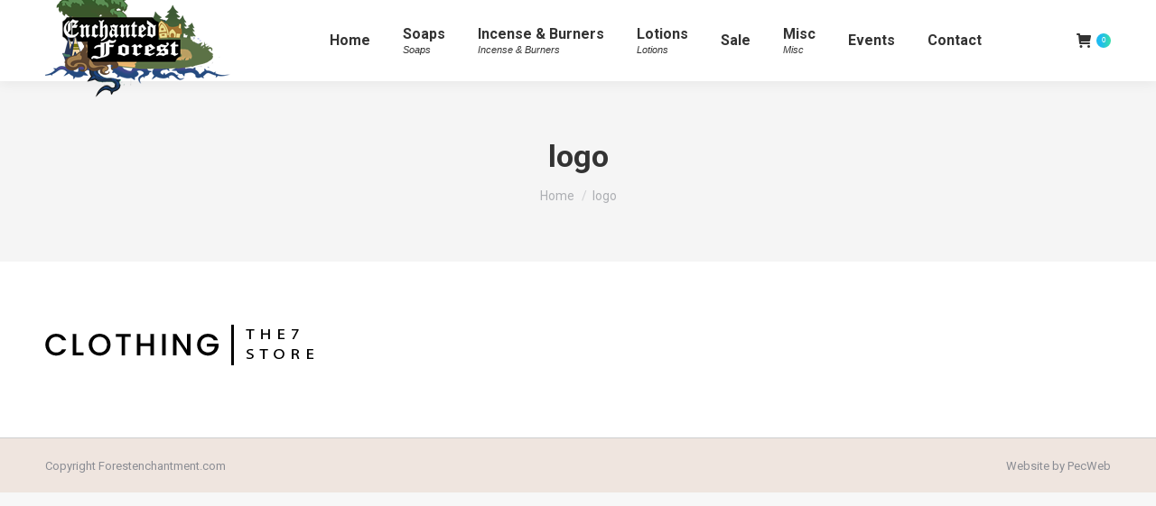

--- FILE ---
content_type: text/html; charset=UTF-8
request_url: https://www.forestenchantment.com/logo/
body_size: 62581
content:
<!DOCTYPE html>
<!--[if !(IE 6) | !(IE 7) | !(IE 8)  ]><!-->
<html dir="ltr" lang="en-US" prefix="og: https://ogp.me/ns#" class="no-js">
<!--<![endif]-->
<head>
	<meta charset="UTF-8" />
				<meta name="viewport" content="width=device-width, initial-scale=1, maximum-scale=1, user-scalable=0"/>
			<meta name="theme-color" content="#1ebbf0"/>	<link rel="profile" href="https://gmpg.org/xfn/11" />
	<title>logo | Forest Enchantment</title>
	<style>img:is([sizes="auto" i], [sizes^="auto," i]) { contain-intrinsic-size: 3000px 1500px }</style>
	
		<!-- All in One SEO 4.9.3 - aioseo.com -->
	<meta name="robots" content="max-image-preview:large" />
	<meta name="author" content="MaeF0r3st"/>
	<link rel="canonical" href="https://www.forestenchantment.com/logo/" />
	<meta name="generator" content="All in One SEO (AIOSEO) 4.9.3" />
		<meta property="og:locale" content="en_US" />
		<meta property="og:site_name" content="Forest Enchantment | Charming and Unique Girts" />
		<meta property="og:type" content="article" />
		<meta property="og:title" content="logo | Forest Enchantment" />
		<meta property="og:url" content="https://www.forestenchantment.com/logo/" />
		<meta property="article:published_time" content="2019-12-05T05:49:13+00:00" />
		<meta property="article:modified_time" content="2019-12-05T05:49:13+00:00" />
		<meta name="twitter:card" content="summary" />
		<meta name="twitter:title" content="logo | Forest Enchantment" />
		<script type="application/ld+json" class="aioseo-schema">
			{"@context":"https:\/\/schema.org","@graph":[{"@type":"BreadcrumbList","@id":"https:\/\/www.forestenchantment.com\/logo\/#breadcrumblist","itemListElement":[{"@type":"ListItem","@id":"https:\/\/www.forestenchantment.com#listItem","position":1,"name":"Home","item":"https:\/\/www.forestenchantment.com","nextItem":{"@type":"ListItem","@id":"https:\/\/www.forestenchantment.com\/logo\/#listItem","name":"logo"}},{"@type":"ListItem","@id":"https:\/\/www.forestenchantment.com\/logo\/#listItem","position":2,"name":"logo","previousItem":{"@type":"ListItem","@id":"https:\/\/www.forestenchantment.com#listItem","name":"Home"}}]},{"@type":"ItemPage","@id":"https:\/\/www.forestenchantment.com\/logo\/#itempage","url":"https:\/\/www.forestenchantment.com\/logo\/","name":"logo | Forest Enchantment","inLanguage":"en-US","isPartOf":{"@id":"https:\/\/www.forestenchantment.com\/#website"},"breadcrumb":{"@id":"https:\/\/www.forestenchantment.com\/logo\/#breadcrumblist"},"author":{"@id":"https:\/\/www.forestenchantment.com\/author\/maef0r3st\/#author"},"creator":{"@id":"https:\/\/www.forestenchantment.com\/author\/maef0r3st\/#author"},"datePublished":"2019-12-05T05:49:13+00:00","dateModified":"2019-12-05T05:49:13+00:00"},{"@type":"Organization","@id":"https:\/\/www.forestenchantment.com\/#organization","name":"Forest Enchantment","description":"Charming and Unique Girts","url":"https:\/\/www.forestenchantment.com\/"},{"@type":"Person","@id":"https:\/\/www.forestenchantment.com\/author\/maef0r3st\/#author","url":"https:\/\/www.forestenchantment.com\/author\/maef0r3st\/","name":"MaeF0r3st","image":{"@type":"ImageObject","@id":"https:\/\/www.forestenchantment.com\/logo\/#authorImage","url":"https:\/\/secure.gravatar.com\/avatar\/015f01023031d1ce47627183601dd00e67e1190b0bda2979724ec1a5d2e878f6?s=96&d=mm&r=g","width":96,"height":96,"caption":"MaeF0r3st"}},{"@type":"WebSite","@id":"https:\/\/www.forestenchantment.com\/#website","url":"https:\/\/www.forestenchantment.com\/","name":"Forest Enchantment","description":"Charming and Unique Girts","inLanguage":"en-US","publisher":{"@id":"https:\/\/www.forestenchantment.com\/#organization"}}]}
		</script>
		<!-- All in One SEO -->

<link rel='dns-prefetch' href='//fonts.googleapis.com' />
<link rel="alternate" type="application/rss+xml" title="Forest Enchantment &raquo; Feed" href="https://www.forestenchantment.com/feed/" />
<script>
window._wpemojiSettings = {"baseUrl":"https:\/\/s.w.org\/images\/core\/emoji\/16.0.1\/72x72\/","ext":".png","svgUrl":"https:\/\/s.w.org\/images\/core\/emoji\/16.0.1\/svg\/","svgExt":".svg","source":{"concatemoji":"https:\/\/www.forestenchantment.com\/wp-includes\/js\/wp-emoji-release.min.js?ver=6.8.3"}};
/*! This file is auto-generated */
!function(s,n){var o,i,e;function c(e){try{var t={supportTests:e,timestamp:(new Date).valueOf()};sessionStorage.setItem(o,JSON.stringify(t))}catch(e){}}function p(e,t,n){e.clearRect(0,0,e.canvas.width,e.canvas.height),e.fillText(t,0,0);var t=new Uint32Array(e.getImageData(0,0,e.canvas.width,e.canvas.height).data),a=(e.clearRect(0,0,e.canvas.width,e.canvas.height),e.fillText(n,0,0),new Uint32Array(e.getImageData(0,0,e.canvas.width,e.canvas.height).data));return t.every(function(e,t){return e===a[t]})}function u(e,t){e.clearRect(0,0,e.canvas.width,e.canvas.height),e.fillText(t,0,0);for(var n=e.getImageData(16,16,1,1),a=0;a<n.data.length;a++)if(0!==n.data[a])return!1;return!0}function f(e,t,n,a){switch(t){case"flag":return n(e,"\ud83c\udff3\ufe0f\u200d\u26a7\ufe0f","\ud83c\udff3\ufe0f\u200b\u26a7\ufe0f")?!1:!n(e,"\ud83c\udde8\ud83c\uddf6","\ud83c\udde8\u200b\ud83c\uddf6")&&!n(e,"\ud83c\udff4\udb40\udc67\udb40\udc62\udb40\udc65\udb40\udc6e\udb40\udc67\udb40\udc7f","\ud83c\udff4\u200b\udb40\udc67\u200b\udb40\udc62\u200b\udb40\udc65\u200b\udb40\udc6e\u200b\udb40\udc67\u200b\udb40\udc7f");case"emoji":return!a(e,"\ud83e\udedf")}return!1}function g(e,t,n,a){var r="undefined"!=typeof WorkerGlobalScope&&self instanceof WorkerGlobalScope?new OffscreenCanvas(300,150):s.createElement("canvas"),o=r.getContext("2d",{willReadFrequently:!0}),i=(o.textBaseline="top",o.font="600 32px Arial",{});return e.forEach(function(e){i[e]=t(o,e,n,a)}),i}function t(e){var t=s.createElement("script");t.src=e,t.defer=!0,s.head.appendChild(t)}"undefined"!=typeof Promise&&(o="wpEmojiSettingsSupports",i=["flag","emoji"],n.supports={everything:!0,everythingExceptFlag:!0},e=new Promise(function(e){s.addEventListener("DOMContentLoaded",e,{once:!0})}),new Promise(function(t){var n=function(){try{var e=JSON.parse(sessionStorage.getItem(o));if("object"==typeof e&&"number"==typeof e.timestamp&&(new Date).valueOf()<e.timestamp+604800&&"object"==typeof e.supportTests)return e.supportTests}catch(e){}return null}();if(!n){if("undefined"!=typeof Worker&&"undefined"!=typeof OffscreenCanvas&&"undefined"!=typeof URL&&URL.createObjectURL&&"undefined"!=typeof Blob)try{var e="postMessage("+g.toString()+"("+[JSON.stringify(i),f.toString(),p.toString(),u.toString()].join(",")+"));",a=new Blob([e],{type:"text/javascript"}),r=new Worker(URL.createObjectURL(a),{name:"wpTestEmojiSupports"});return void(r.onmessage=function(e){c(n=e.data),r.terminate(),t(n)})}catch(e){}c(n=g(i,f,p,u))}t(n)}).then(function(e){for(var t in e)n.supports[t]=e[t],n.supports.everything=n.supports.everything&&n.supports[t],"flag"!==t&&(n.supports.everythingExceptFlag=n.supports.everythingExceptFlag&&n.supports[t]);n.supports.everythingExceptFlag=n.supports.everythingExceptFlag&&!n.supports.flag,n.DOMReady=!1,n.readyCallback=function(){n.DOMReady=!0}}).then(function(){return e}).then(function(){var e;n.supports.everything||(n.readyCallback(),(e=n.source||{}).concatemoji?t(e.concatemoji):e.wpemoji&&e.twemoji&&(t(e.twemoji),t(e.wpemoji)))}))}((window,document),window._wpemojiSettings);
</script>
<style id='wp-emoji-styles-inline-css'>

	img.wp-smiley, img.emoji {
		display: inline !important;
		border: none !important;
		box-shadow: none !important;
		height: 1em !important;
		width: 1em !important;
		margin: 0 0.07em !important;
		vertical-align: -0.1em !important;
		background: none !important;
		padding: 0 !important;
	}
</style>
<link rel='stylesheet' id='wp-block-library-css' href='https://www.forestenchantment.com/wp-includes/css/dist/block-library/style.min.css?ver=6.8.3' media='all' />
<style id='wp-block-library-theme-inline-css'>
.wp-block-audio :where(figcaption){color:#555;font-size:13px;text-align:center}.is-dark-theme .wp-block-audio :where(figcaption){color:#ffffffa6}.wp-block-audio{margin:0 0 1em}.wp-block-code{border:1px solid #ccc;border-radius:4px;font-family:Menlo,Consolas,monaco,monospace;padding:.8em 1em}.wp-block-embed :where(figcaption){color:#555;font-size:13px;text-align:center}.is-dark-theme .wp-block-embed :where(figcaption){color:#ffffffa6}.wp-block-embed{margin:0 0 1em}.blocks-gallery-caption{color:#555;font-size:13px;text-align:center}.is-dark-theme .blocks-gallery-caption{color:#ffffffa6}:root :where(.wp-block-image figcaption){color:#555;font-size:13px;text-align:center}.is-dark-theme :root :where(.wp-block-image figcaption){color:#ffffffa6}.wp-block-image{margin:0 0 1em}.wp-block-pullquote{border-bottom:4px solid;border-top:4px solid;color:currentColor;margin-bottom:1.75em}.wp-block-pullquote cite,.wp-block-pullquote footer,.wp-block-pullquote__citation{color:currentColor;font-size:.8125em;font-style:normal;text-transform:uppercase}.wp-block-quote{border-left:.25em solid;margin:0 0 1.75em;padding-left:1em}.wp-block-quote cite,.wp-block-quote footer{color:currentColor;font-size:.8125em;font-style:normal;position:relative}.wp-block-quote:where(.has-text-align-right){border-left:none;border-right:.25em solid;padding-left:0;padding-right:1em}.wp-block-quote:where(.has-text-align-center){border:none;padding-left:0}.wp-block-quote.is-large,.wp-block-quote.is-style-large,.wp-block-quote:where(.is-style-plain){border:none}.wp-block-search .wp-block-search__label{font-weight:700}.wp-block-search__button{border:1px solid #ccc;padding:.375em .625em}:where(.wp-block-group.has-background){padding:1.25em 2.375em}.wp-block-separator.has-css-opacity{opacity:.4}.wp-block-separator{border:none;border-bottom:2px solid;margin-left:auto;margin-right:auto}.wp-block-separator.has-alpha-channel-opacity{opacity:1}.wp-block-separator:not(.is-style-wide):not(.is-style-dots){width:100px}.wp-block-separator.has-background:not(.is-style-dots){border-bottom:none;height:1px}.wp-block-separator.has-background:not(.is-style-wide):not(.is-style-dots){height:2px}.wp-block-table{margin:0 0 1em}.wp-block-table td,.wp-block-table th{word-break:normal}.wp-block-table :where(figcaption){color:#555;font-size:13px;text-align:center}.is-dark-theme .wp-block-table :where(figcaption){color:#ffffffa6}.wp-block-video :where(figcaption){color:#555;font-size:13px;text-align:center}.is-dark-theme .wp-block-video :where(figcaption){color:#ffffffa6}.wp-block-video{margin:0 0 1em}:root :where(.wp-block-template-part.has-background){margin-bottom:0;margin-top:0;padding:1.25em 2.375em}
</style>
<style id='classic-theme-styles-inline-css'>
/*! This file is auto-generated */
.wp-block-button__link{color:#fff;background-color:#32373c;border-radius:9999px;box-shadow:none;text-decoration:none;padding:calc(.667em + 2px) calc(1.333em + 2px);font-size:1.125em}.wp-block-file__button{background:#32373c;color:#fff;text-decoration:none}
</style>
<link rel='stylesheet' id='aioseo/css/src/vue/standalone/blocks/table-of-contents/global.scss-css' href='https://www.forestenchantment.com/wp-content/plugins/all-in-one-seo-pack/dist/Lite/assets/css/table-of-contents/global.e90f6d47.css?ver=4.9.3' media='all' />
<style id='global-styles-inline-css'>
:root{--wp--preset--aspect-ratio--square: 1;--wp--preset--aspect-ratio--4-3: 4/3;--wp--preset--aspect-ratio--3-4: 3/4;--wp--preset--aspect-ratio--3-2: 3/2;--wp--preset--aspect-ratio--2-3: 2/3;--wp--preset--aspect-ratio--16-9: 16/9;--wp--preset--aspect-ratio--9-16: 9/16;--wp--preset--color--black: #000000;--wp--preset--color--cyan-bluish-gray: #abb8c3;--wp--preset--color--white: #FFF;--wp--preset--color--pale-pink: #f78da7;--wp--preset--color--vivid-red: #cf2e2e;--wp--preset--color--luminous-vivid-orange: #ff6900;--wp--preset--color--luminous-vivid-amber: #fcb900;--wp--preset--color--light-green-cyan: #7bdcb5;--wp--preset--color--vivid-green-cyan: #00d084;--wp--preset--color--pale-cyan-blue: #8ed1fc;--wp--preset--color--vivid-cyan-blue: #0693e3;--wp--preset--color--vivid-purple: #9b51e0;--wp--preset--color--accent: #1ebbf0;--wp--preset--color--dark-gray: #111;--wp--preset--color--light-gray: #767676;--wp--preset--gradient--vivid-cyan-blue-to-vivid-purple: linear-gradient(135deg,rgba(6,147,227,1) 0%,rgb(155,81,224) 100%);--wp--preset--gradient--light-green-cyan-to-vivid-green-cyan: linear-gradient(135deg,rgb(122,220,180) 0%,rgb(0,208,130) 100%);--wp--preset--gradient--luminous-vivid-amber-to-luminous-vivid-orange: linear-gradient(135deg,rgba(252,185,0,1) 0%,rgba(255,105,0,1) 100%);--wp--preset--gradient--luminous-vivid-orange-to-vivid-red: linear-gradient(135deg,rgba(255,105,0,1) 0%,rgb(207,46,46) 100%);--wp--preset--gradient--very-light-gray-to-cyan-bluish-gray: linear-gradient(135deg,rgb(238,238,238) 0%,rgb(169,184,195) 100%);--wp--preset--gradient--cool-to-warm-spectrum: linear-gradient(135deg,rgb(74,234,220) 0%,rgb(151,120,209) 20%,rgb(207,42,186) 40%,rgb(238,44,130) 60%,rgb(251,105,98) 80%,rgb(254,248,76) 100%);--wp--preset--gradient--blush-light-purple: linear-gradient(135deg,rgb(255,206,236) 0%,rgb(152,150,240) 100%);--wp--preset--gradient--blush-bordeaux: linear-gradient(135deg,rgb(254,205,165) 0%,rgb(254,45,45) 50%,rgb(107,0,62) 100%);--wp--preset--gradient--luminous-dusk: linear-gradient(135deg,rgb(255,203,112) 0%,rgb(199,81,192) 50%,rgb(65,88,208) 100%);--wp--preset--gradient--pale-ocean: linear-gradient(135deg,rgb(255,245,203) 0%,rgb(182,227,212) 50%,rgb(51,167,181) 100%);--wp--preset--gradient--electric-grass: linear-gradient(135deg,rgb(202,248,128) 0%,rgb(113,206,126) 100%);--wp--preset--gradient--midnight: linear-gradient(135deg,rgb(2,3,129) 0%,rgb(40,116,252) 100%);--wp--preset--font-size--small: 13px;--wp--preset--font-size--medium: 20px;--wp--preset--font-size--large: 36px;--wp--preset--font-size--x-large: 42px;--wp--preset--spacing--20: 0.44rem;--wp--preset--spacing--30: 0.67rem;--wp--preset--spacing--40: 1rem;--wp--preset--spacing--50: 1.5rem;--wp--preset--spacing--60: 2.25rem;--wp--preset--spacing--70: 3.38rem;--wp--preset--spacing--80: 5.06rem;--wp--preset--shadow--natural: 6px 6px 9px rgba(0, 0, 0, 0.2);--wp--preset--shadow--deep: 12px 12px 50px rgba(0, 0, 0, 0.4);--wp--preset--shadow--sharp: 6px 6px 0px rgba(0, 0, 0, 0.2);--wp--preset--shadow--outlined: 6px 6px 0px -3px rgba(255, 255, 255, 1), 6px 6px rgba(0, 0, 0, 1);--wp--preset--shadow--crisp: 6px 6px 0px rgba(0, 0, 0, 1);}:where(.is-layout-flex){gap: 0.5em;}:where(.is-layout-grid){gap: 0.5em;}body .is-layout-flex{display: flex;}.is-layout-flex{flex-wrap: wrap;align-items: center;}.is-layout-flex > :is(*, div){margin: 0;}body .is-layout-grid{display: grid;}.is-layout-grid > :is(*, div){margin: 0;}:where(.wp-block-columns.is-layout-flex){gap: 2em;}:where(.wp-block-columns.is-layout-grid){gap: 2em;}:where(.wp-block-post-template.is-layout-flex){gap: 1.25em;}:where(.wp-block-post-template.is-layout-grid){gap: 1.25em;}.has-black-color{color: var(--wp--preset--color--black) !important;}.has-cyan-bluish-gray-color{color: var(--wp--preset--color--cyan-bluish-gray) !important;}.has-white-color{color: var(--wp--preset--color--white) !important;}.has-pale-pink-color{color: var(--wp--preset--color--pale-pink) !important;}.has-vivid-red-color{color: var(--wp--preset--color--vivid-red) !important;}.has-luminous-vivid-orange-color{color: var(--wp--preset--color--luminous-vivid-orange) !important;}.has-luminous-vivid-amber-color{color: var(--wp--preset--color--luminous-vivid-amber) !important;}.has-light-green-cyan-color{color: var(--wp--preset--color--light-green-cyan) !important;}.has-vivid-green-cyan-color{color: var(--wp--preset--color--vivid-green-cyan) !important;}.has-pale-cyan-blue-color{color: var(--wp--preset--color--pale-cyan-blue) !important;}.has-vivid-cyan-blue-color{color: var(--wp--preset--color--vivid-cyan-blue) !important;}.has-vivid-purple-color{color: var(--wp--preset--color--vivid-purple) !important;}.has-black-background-color{background-color: var(--wp--preset--color--black) !important;}.has-cyan-bluish-gray-background-color{background-color: var(--wp--preset--color--cyan-bluish-gray) !important;}.has-white-background-color{background-color: var(--wp--preset--color--white) !important;}.has-pale-pink-background-color{background-color: var(--wp--preset--color--pale-pink) !important;}.has-vivid-red-background-color{background-color: var(--wp--preset--color--vivid-red) !important;}.has-luminous-vivid-orange-background-color{background-color: var(--wp--preset--color--luminous-vivid-orange) !important;}.has-luminous-vivid-amber-background-color{background-color: var(--wp--preset--color--luminous-vivid-amber) !important;}.has-light-green-cyan-background-color{background-color: var(--wp--preset--color--light-green-cyan) !important;}.has-vivid-green-cyan-background-color{background-color: var(--wp--preset--color--vivid-green-cyan) !important;}.has-pale-cyan-blue-background-color{background-color: var(--wp--preset--color--pale-cyan-blue) !important;}.has-vivid-cyan-blue-background-color{background-color: var(--wp--preset--color--vivid-cyan-blue) !important;}.has-vivid-purple-background-color{background-color: var(--wp--preset--color--vivid-purple) !important;}.has-black-border-color{border-color: var(--wp--preset--color--black) !important;}.has-cyan-bluish-gray-border-color{border-color: var(--wp--preset--color--cyan-bluish-gray) !important;}.has-white-border-color{border-color: var(--wp--preset--color--white) !important;}.has-pale-pink-border-color{border-color: var(--wp--preset--color--pale-pink) !important;}.has-vivid-red-border-color{border-color: var(--wp--preset--color--vivid-red) !important;}.has-luminous-vivid-orange-border-color{border-color: var(--wp--preset--color--luminous-vivid-orange) !important;}.has-luminous-vivid-amber-border-color{border-color: var(--wp--preset--color--luminous-vivid-amber) !important;}.has-light-green-cyan-border-color{border-color: var(--wp--preset--color--light-green-cyan) !important;}.has-vivid-green-cyan-border-color{border-color: var(--wp--preset--color--vivid-green-cyan) !important;}.has-pale-cyan-blue-border-color{border-color: var(--wp--preset--color--pale-cyan-blue) !important;}.has-vivid-cyan-blue-border-color{border-color: var(--wp--preset--color--vivid-cyan-blue) !important;}.has-vivid-purple-border-color{border-color: var(--wp--preset--color--vivid-purple) !important;}.has-vivid-cyan-blue-to-vivid-purple-gradient-background{background: var(--wp--preset--gradient--vivid-cyan-blue-to-vivid-purple) !important;}.has-light-green-cyan-to-vivid-green-cyan-gradient-background{background: var(--wp--preset--gradient--light-green-cyan-to-vivid-green-cyan) !important;}.has-luminous-vivid-amber-to-luminous-vivid-orange-gradient-background{background: var(--wp--preset--gradient--luminous-vivid-amber-to-luminous-vivid-orange) !important;}.has-luminous-vivid-orange-to-vivid-red-gradient-background{background: var(--wp--preset--gradient--luminous-vivid-orange-to-vivid-red) !important;}.has-very-light-gray-to-cyan-bluish-gray-gradient-background{background: var(--wp--preset--gradient--very-light-gray-to-cyan-bluish-gray) !important;}.has-cool-to-warm-spectrum-gradient-background{background: var(--wp--preset--gradient--cool-to-warm-spectrum) !important;}.has-blush-light-purple-gradient-background{background: var(--wp--preset--gradient--blush-light-purple) !important;}.has-blush-bordeaux-gradient-background{background: var(--wp--preset--gradient--blush-bordeaux) !important;}.has-luminous-dusk-gradient-background{background: var(--wp--preset--gradient--luminous-dusk) !important;}.has-pale-ocean-gradient-background{background: var(--wp--preset--gradient--pale-ocean) !important;}.has-electric-grass-gradient-background{background: var(--wp--preset--gradient--electric-grass) !important;}.has-midnight-gradient-background{background: var(--wp--preset--gradient--midnight) !important;}.has-small-font-size{font-size: var(--wp--preset--font-size--small) !important;}.has-medium-font-size{font-size: var(--wp--preset--font-size--medium) !important;}.has-large-font-size{font-size: var(--wp--preset--font-size--large) !important;}.has-x-large-font-size{font-size: var(--wp--preset--font-size--x-large) !important;}
:where(.wp-block-post-template.is-layout-flex){gap: 1.25em;}:where(.wp-block-post-template.is-layout-grid){gap: 1.25em;}
:where(.wp-block-columns.is-layout-flex){gap: 2em;}:where(.wp-block-columns.is-layout-grid){gap: 2em;}
:root :where(.wp-block-pullquote){font-size: 1.5em;line-height: 1.6;}
</style>
<style id='woocommerce-inline-inline-css'>
.woocommerce form .form-row .required { visibility: visible; }
</style>
<link rel='stylesheet' id='the7-font-css' href='https://www.forestenchantment.com/wp-content/themes/dt-the7/fonts/icomoon-the7-font/icomoon-the7-font.min.css?ver=14.2.0' media='all' />
<link rel='stylesheet' id='dt-web-fonts-css' href='https://fonts.googleapis.com/css?family=Roboto:400,500,600,700' media='all' />
<link rel='stylesheet' id='dt-main-css' href='https://www.forestenchantment.com/wp-content/themes/dt-the7/css/main.min.css?ver=14.2.0' media='all' />
<style id='dt-main-inline-css'>
body #load {
  display: block;
  height: 100%;
  overflow: hidden;
  position: fixed;
  width: 100%;
  z-index: 9901;
  opacity: 1;
  visibility: visible;
  transition: all .35s ease-out;
}
.load-wrap {
  width: 100%;
  height: 100%;
  background-position: center center;
  background-repeat: no-repeat;
  text-align: center;
  display: -ms-flexbox;
  display: -ms-flex;
  display: flex;
  -ms-align-items: center;
  -ms-flex-align: center;
  align-items: center;
  -ms-flex-flow: column wrap;
  flex-flow: column wrap;
  -ms-flex-pack: center;
  -ms-justify-content: center;
  justify-content: center;
}
.load-wrap > svg {
  position: absolute;
  top: 50%;
  left: 50%;
  transform: translate(-50%,-50%);
}
#load {
  background: var(--the7-elementor-beautiful-loading-bg,#ffffff);
  --the7-beautiful-spinner-color2: var(--the7-beautiful-spinner-color,rgba(51,51,51,0.25));
}

</style>
<link rel='stylesheet' id='the7-custom-scrollbar-css' href='https://www.forestenchantment.com/wp-content/themes/dt-the7/lib/custom-scrollbar/custom-scrollbar.min.css?ver=14.2.0' media='all' />
<link rel='stylesheet' id='the7-wpbakery-css' href='https://www.forestenchantment.com/wp-content/themes/dt-the7/css/wpbakery.min.css?ver=14.2.0' media='all' />
<link rel='stylesheet' id='the7-core-css' href='https://www.forestenchantment.com/wp-content/plugins/dt-the7-core/assets/css/post-type.min.css?ver=2.7.12' media='all' />
<link rel='stylesheet' id='the7-css-vars-css' href='https://www.forestenchantment.com/wp-content/uploads/the7-css/css-vars.css?ver=e3d3da2e1718' media='all' />
<link rel='stylesheet' id='dt-custom-css' href='https://www.forestenchantment.com/wp-content/uploads/the7-css/custom.css?ver=e3d3da2e1718' media='all' />
<link rel='stylesheet' id='wc-dt-custom-css' href='https://www.forestenchantment.com/wp-content/uploads/the7-css/compatibility/wc-dt-custom.css?ver=e3d3da2e1718' media='all' />
<link rel='stylesheet' id='dt-media-css' href='https://www.forestenchantment.com/wp-content/uploads/the7-css/media.css?ver=e3d3da2e1718' media='all' />
<link rel='stylesheet' id='the7-mega-menu-css' href='https://www.forestenchantment.com/wp-content/uploads/the7-css/mega-menu.css?ver=e3d3da2e1718' media='all' />
<link rel='stylesheet' id='the7-elements-albums-portfolio-css' href='https://www.forestenchantment.com/wp-content/uploads/the7-css/the7-elements-albums-portfolio.css?ver=e3d3da2e1718' media='all' />
<link rel='stylesheet' id='the7-elements-css' href='https://www.forestenchantment.com/wp-content/uploads/the7-css/post-type-dynamic.css?ver=e3d3da2e1718' media='all' />
<link rel='stylesheet' id='style-css' href='https://www.forestenchantment.com/wp-content/themes/dt-the7/style.css?ver=14.2.0' media='all' />
<link rel='stylesheet' id='js_composer_front-css' href='//www.forestenchantment.com/wp-content/uploads/js_composer/js_composer_front_custom.css?ver=8.7.2' media='all' />
<link rel='stylesheet' id='the7-stripes-css' href='https://www.forestenchantment.com/wp-content/uploads/the7-css/legacy/stripes.css?ver=e3d3da2e1718' media='all' />
<link rel='stylesheet' id='ultimate-vc-addons-background-style-css' href='https://www.forestenchantment.com/wp-content/plugins/Ultimate_VC_Addons/assets/min-css/background-style.min.css?ver=3.21.2' media='all' />
<link rel='stylesheet' id='vc_animate-css-css' href='https://www.forestenchantment.com/wp-content/plugins/js_composer/assets/lib/vendor/dist/animate.css/animate.min.css?ver=8.7.2' media='all' />
<script src="https://www.forestenchantment.com/wp-includes/js/jquery/jquery.min.js?ver=3.7.1" id="jquery-core-js"></script>
<script src="https://www.forestenchantment.com/wp-includes/js/jquery/jquery-migrate.min.js?ver=3.4.1" id="jquery-migrate-js"></script>
<script src="https://www.forestenchantment.com/wp-content/plugins/woocommerce/assets/js/jquery-blockui/jquery.blockUI.min.js?ver=2.7.0-wc.10.4.3" id="wc-jquery-blockui-js" data-wp-strategy="defer"></script>
<script id="wc-add-to-cart-js-extra">
var wc_add_to_cart_params = {"ajax_url":"\/wp-admin\/admin-ajax.php","wc_ajax_url":"\/?wc-ajax=%%endpoint%%","i18n_view_cart":"View cart","cart_url":"https:\/\/www.forestenchantment.com\/shop\/cart\/","is_cart":"","cart_redirect_after_add":"no"};
</script>
<script src="https://www.forestenchantment.com/wp-content/plugins/woocommerce/assets/js/frontend/add-to-cart.min.js?ver=10.4.3" id="wc-add-to-cart-js" data-wp-strategy="defer"></script>
<script src="https://www.forestenchantment.com/wp-content/plugins/woocommerce/assets/js/js-cookie/js.cookie.min.js?ver=2.1.4-wc.10.4.3" id="wc-js-cookie-js" defer data-wp-strategy="defer"></script>
<script id="woocommerce-js-extra">
var woocommerce_params = {"ajax_url":"\/wp-admin\/admin-ajax.php","wc_ajax_url":"\/?wc-ajax=%%endpoint%%","i18n_password_show":"Show password","i18n_password_hide":"Hide password"};
</script>
<script src="https://www.forestenchantment.com/wp-content/plugins/woocommerce/assets/js/frontend/woocommerce.min.js?ver=10.4.3" id="woocommerce-js" defer data-wp-strategy="defer"></script>
<script src="https://www.forestenchantment.com/wp-content/plugins/js_composer/assets/js/vendors/woocommerce-add-to-cart.js?ver=8.7.2" id="vc_woocommerce-add-to-cart-js-js"></script>
<script id="dt-above-fold-js-extra">
var dtLocal = {"themeUrl":"https:\/\/www.forestenchantment.com\/wp-content\/themes\/dt-the7","passText":"To view this protected post, enter the password below:","moreButtonText":{"loading":"Loading...","loadMore":"Load more"},"postID":"32","ajaxurl":"https:\/\/www.forestenchantment.com\/wp-admin\/admin-ajax.php","REST":{"baseUrl":"https:\/\/www.forestenchantment.com\/wp-json\/the7\/v1","endpoints":{"sendMail":"\/send-mail"}},"contactMessages":{"required":"One or more fields have an error. Please check and try again.","terms":"Please accept the privacy policy.","fillTheCaptchaError":"Please, fill the captcha."},"captchaSiteKey":"","ajaxNonce":"8bd6d1d124","pageData":"","themeSettings":{"smoothScroll":"off","lazyLoading":false,"desktopHeader":{"height":90},"ToggleCaptionEnabled":"disabled","ToggleCaption":"Navigation","floatingHeader":{"showAfter":94,"showMenu":true,"height":60,"logo":{"showLogo":true,"html":"<img class=\" preload-me\" src=\"https:\/\/www.forestenchantment.com\/wp-content\/uploads\/2020\/07\/EFlogosmaller.png\" srcset=\"https:\/\/www.forestenchantment.com\/wp-content\/uploads\/2020\/07\/EFlogosmaller.png 151w, https:\/\/www.forestenchantment.com\/wp-content\/uploads\/2020\/07\/EFlogosmaller.png 151w\" width=\"151\" height=\"96\"   sizes=\"151px\" alt=\"Forest Enchantment\" \/>","url":"https:\/\/www.forestenchantment.com\/"}},"topLine":{"floatingTopLine":{"logo":{"showLogo":false,"html":""}}},"mobileHeader":{"firstSwitchPoint":992,"secondSwitchPoint":778,"firstSwitchPointHeight":60,"secondSwitchPointHeight":60,"mobileToggleCaptionEnabled":"disabled","mobileToggleCaption":"Menu"},"stickyMobileHeaderFirstSwitch":{"logo":{"html":"<img class=\" preload-me\" src=\"https:\/\/www.forestenchantment.com\/wp-content\/uploads\/2020\/07\/EFlogosmaller.png\" srcset=\"https:\/\/www.forestenchantment.com\/wp-content\/uploads\/2020\/07\/EFlogosmaller.png 151w, https:\/\/www.forestenchantment.com\/wp-content\/uploads\/2020\/07\/EFlogosmaller.png 151w\" width=\"151\" height=\"96\"   sizes=\"151px\" alt=\"Forest Enchantment\" \/>"}},"stickyMobileHeaderSecondSwitch":{"logo":{"html":"<img class=\" preload-me\" src=\"https:\/\/www.forestenchantment.com\/wp-content\/uploads\/2020\/07\/EFlogosmaller.png\" srcset=\"https:\/\/www.forestenchantment.com\/wp-content\/uploads\/2020\/07\/EFlogosmaller.png 151w, https:\/\/www.forestenchantment.com\/wp-content\/uploads\/2020\/07\/EFlogosmaller.png 151w\" width=\"151\" height=\"96\"   sizes=\"151px\" alt=\"Forest Enchantment\" \/>"}},"sidebar":{"switchPoint":992},"boxedWidth":"1280px"},"VCMobileScreenWidth":"778","wcCartFragmentHash":"ac5e3e5d87a75747f3e8908564414fed"};
var dtShare = {"shareButtonText":{"facebook":"Share on Facebook","twitter":"Share on X","pinterest":"Pin it","linkedin":"Share on Linkedin","whatsapp":"Share on Whatsapp"},"overlayOpacity":"85"};
</script>
<script src="https://www.forestenchantment.com/wp-content/themes/dt-the7/js/above-the-fold.min.js?ver=14.2.0" id="dt-above-fold-js"></script>
<script src="https://www.forestenchantment.com/wp-content/themes/dt-the7/js/compatibility/woocommerce/woocommerce.min.js?ver=14.2.0" id="dt-woocommerce-js"></script>
<script src="https://www.forestenchantment.com/wp-content/plugins/Ultimate_VC_Addons/assets/min-js/jquery-appear.min.js?ver=3.21.2" id="ultimate-vc-addons-appear-js"></script>
<script src="https://www.forestenchantment.com/wp-content/plugins/Ultimate_VC_Addons/assets/min-js/ultimate_bg.min.js?ver=3.21.2" id="ultimate-vc-addons-row-bg-js"></script>
<script src="https://www.forestenchantment.com/wp-content/plugins/Ultimate_VC_Addons/assets/min-js/custom.min.js?ver=3.21.2" id="ultimate-vc-addons-custom-js"></script>
<script src="https://www.forestenchantment.com/wp-content/plugins/Ultimate_VC_Addons/assets/min-js/vhparallax.min.js?ver=3.21.2" id="ultimate-vc-addons-jquery.vhparallax-js"></script>
<script></script><link rel="https://api.w.org/" href="https://www.forestenchantment.com/wp-json/" /><link rel="alternate" title="JSON" type="application/json" href="https://www.forestenchantment.com/wp-json/wp/v2/media/32" /><link rel="EditURI" type="application/rsd+xml" title="RSD" href="https://www.forestenchantment.com/xmlrpc.php?rsd" />
<meta name="generator" content="WordPress 6.8.3" />
<meta name="generator" content="WooCommerce 10.4.3" />
<link rel='shortlink' href='https://www.forestenchantment.com/?p=32' />
<link rel="alternate" title="oEmbed (JSON)" type="application/json+oembed" href="https://www.forestenchantment.com/wp-json/oembed/1.0/embed?url=https%3A%2F%2Fwww.forestenchantment.com%2Flogo%2F" />
<link rel="alternate" title="oEmbed (XML)" type="text/xml+oembed" href="https://www.forestenchantment.com/wp-json/oembed/1.0/embed?url=https%3A%2F%2Fwww.forestenchantment.com%2Flogo%2F&#038;format=xml" />
	<noscript><style>.woocommerce-product-gallery{ opacity: 1 !important; }</style></noscript>
	<meta name="generator" content="Powered by WPBakery Page Builder - drag and drop page builder for WordPress."/>
<meta name="generator" content="Powered by Slider Revolution 6.7.38 - responsive, Mobile-Friendly Slider Plugin for WordPress with comfortable drag and drop interface." />
<script type="text/javascript" id="the7-loader-script">
document.addEventListener("DOMContentLoaded", function(event) {
	var load = document.getElementById("load");
	if(!load.classList.contains('loader-removed')){
		var removeLoading = setTimeout(function() {
			load.className += " loader-removed";
		}, 300);
	}
});
</script>
		<link rel="icon" href="https://www.forestenchantment.com/wp-content/uploads/2020/07/favicon.ico" type="image/x-icon" sizes="16x16"/><link rel="icon" href="https://www.forestenchantment.com/wp-content/uploads/2020/07/favicon.ico" type="image/x-icon" sizes="32x32"/><link rel="apple-touch-icon" href="https://www.forestenchantment.com/wp-content/uploads/2020/07/favicon.ico"><link rel="apple-touch-icon" sizes="76x76" href="https://www.forestenchantment.com/wp-content/uploads/2020/07/favicon.ico"><link rel="apple-touch-icon" sizes="120x120" href="https://www.forestenchantment.com/wp-content/uploads/2020/07/favicon.ico"><link rel="apple-touch-icon" sizes="152x152" href="https://www.forestenchantment.com/wp-content/uploads/2020/07/favicon.ico"><script>function setREVStartSize(e){
			//window.requestAnimationFrame(function() {
				window.RSIW = window.RSIW===undefined ? window.innerWidth : window.RSIW;
				window.RSIH = window.RSIH===undefined ? window.innerHeight : window.RSIH;
				try {
					var pw = document.getElementById(e.c).parentNode.offsetWidth,
						newh;
					pw = pw===0 || isNaN(pw) || (e.l=="fullwidth" || e.layout=="fullwidth") ? window.RSIW : pw;
					e.tabw = e.tabw===undefined ? 0 : parseInt(e.tabw);
					e.thumbw = e.thumbw===undefined ? 0 : parseInt(e.thumbw);
					e.tabh = e.tabh===undefined ? 0 : parseInt(e.tabh);
					e.thumbh = e.thumbh===undefined ? 0 : parseInt(e.thumbh);
					e.tabhide = e.tabhide===undefined ? 0 : parseInt(e.tabhide);
					e.thumbhide = e.thumbhide===undefined ? 0 : parseInt(e.thumbhide);
					e.mh = e.mh===undefined || e.mh=="" || e.mh==="auto" ? 0 : parseInt(e.mh,0);
					if(e.layout==="fullscreen" || e.l==="fullscreen")
						newh = Math.max(e.mh,window.RSIH);
					else{
						e.gw = Array.isArray(e.gw) ? e.gw : [e.gw];
						for (var i in e.rl) if (e.gw[i]===undefined || e.gw[i]===0) e.gw[i] = e.gw[i-1];
						e.gh = e.el===undefined || e.el==="" || (Array.isArray(e.el) && e.el.length==0)? e.gh : e.el;
						e.gh = Array.isArray(e.gh) ? e.gh : [e.gh];
						for (var i in e.rl) if (e.gh[i]===undefined || e.gh[i]===0) e.gh[i] = e.gh[i-1];
											
						var nl = new Array(e.rl.length),
							ix = 0,
							sl;
						e.tabw = e.tabhide>=pw ? 0 : e.tabw;
						e.thumbw = e.thumbhide>=pw ? 0 : e.thumbw;
						e.tabh = e.tabhide>=pw ? 0 : e.tabh;
						e.thumbh = e.thumbhide>=pw ? 0 : e.thumbh;
						for (var i in e.rl) nl[i] = e.rl[i]<window.RSIW ? 0 : e.rl[i];
						sl = nl[0];
						for (var i in nl) if (sl>nl[i] && nl[i]>0) { sl = nl[i]; ix=i;}
						var m = pw>(e.gw[ix]+e.tabw+e.thumbw) ? 1 : (pw-(e.tabw+e.thumbw)) / (e.gw[ix]);
						newh =  (e.gh[ix] * m) + (e.tabh + e.thumbh);
					}
					var el = document.getElementById(e.c);
					if (el!==null && el) el.style.height = newh+"px";
					el = document.getElementById(e.c+"_wrapper");
					if (el!==null && el) {
						el.style.height = newh+"px";
						el.style.display = "block";
					}
				} catch(e){
					console.log("Failure at Presize of Slider:" + e)
				}
			//});
		  };</script>
<noscript><style> .wpb_animate_when_almost_visible { opacity: 1; }</style></noscript><style id='the7-custom-inline-css' type='text/css'>
.sub-nav .menu-item i.fa,
.sub-nav .menu-item i.fas,
.sub-nav .menu-item i.far,
.sub-nav .menu-item i.fab {
	text-align: center;
	width: 1.25em;
}
</style>
</head>
<body id="the7-body" class="attachment wp-singular attachment-template-default single single-attachment postid-32 attachmentid-32 attachment-png wp-embed-responsive wp-theme-dt-the7 theme-dt-the7 the7-core-ver-2.7.12 woocommerce-no-js no-comments dt-responsive-on right-mobile-menu-close-icon ouside-menu-close-icon mobile-hamburger-close-bg-enable mobile-hamburger-close-bg-hover-enable  fade-medium-mobile-menu-close-icon fade-medium-menu-close-icon accent-gradient srcset-enabled btn-flat custom-btn-color custom-btn-hover-color phantom-sticky phantom-shadow-decoration phantom-custom-logo-on sticky-mobile-header top-header first-switch-logo-left first-switch-menu-right second-switch-logo-left second-switch-menu-right right-mobile-menu layzr-loading-on popup-message-style the7-ver-14.2.0 wpb-js-composer js-comp-ver-8.7.2 vc_responsive">
<!-- The7 14.2.0 -->
<div id="load" class="spinner-loader">
	<div class="load-wrap"><style type="text/css">
    [class*="the7-spinner-animate-"]{
        animation: spinner-animation 1s cubic-bezier(1,1,1,1) infinite;
        x:46.5px;
        y:40px;
        width:7px;
        height:20px;
        fill:var(--the7-beautiful-spinner-color2);
        opacity: 0.2;
    }
    .the7-spinner-animate-2{
        animation-delay: 0.083s;
    }
    .the7-spinner-animate-3{
        animation-delay: 0.166s;
    }
    .the7-spinner-animate-4{
         animation-delay: 0.25s;
    }
    .the7-spinner-animate-5{
         animation-delay: 0.33s;
    }
    .the7-spinner-animate-6{
         animation-delay: 0.416s;
    }
    .the7-spinner-animate-7{
         animation-delay: 0.5s;
    }
    .the7-spinner-animate-8{
         animation-delay: 0.58s;
    }
    .the7-spinner-animate-9{
         animation-delay: 0.666s;
    }
    .the7-spinner-animate-10{
         animation-delay: 0.75s;
    }
    .the7-spinner-animate-11{
        animation-delay: 0.83s;
    }
    .the7-spinner-animate-12{
        animation-delay: 0.916s;
    }
    @keyframes spinner-animation{
        from {
            opacity: 1;
        }
        to{
            opacity: 0;
        }
    }
</style>
<svg width="75px" height="75px" xmlns="http://www.w3.org/2000/svg" viewBox="0 0 100 100" preserveAspectRatio="xMidYMid">
	<rect class="the7-spinner-animate-1" rx="5" ry="5" transform="rotate(0 50 50) translate(0 -30)"></rect>
	<rect class="the7-spinner-animate-2" rx="5" ry="5" transform="rotate(30 50 50) translate(0 -30)"></rect>
	<rect class="the7-spinner-animate-3" rx="5" ry="5" transform="rotate(60 50 50) translate(0 -30)"></rect>
	<rect class="the7-spinner-animate-4" rx="5" ry="5" transform="rotate(90 50 50) translate(0 -30)"></rect>
	<rect class="the7-spinner-animate-5" rx="5" ry="5" transform="rotate(120 50 50) translate(0 -30)"></rect>
	<rect class="the7-spinner-animate-6" rx="5" ry="5" transform="rotate(150 50 50) translate(0 -30)"></rect>
	<rect class="the7-spinner-animate-7" rx="5" ry="5" transform="rotate(180 50 50) translate(0 -30)"></rect>
	<rect class="the7-spinner-animate-8" rx="5" ry="5" transform="rotate(210 50 50) translate(0 -30)"></rect>
	<rect class="the7-spinner-animate-9" rx="5" ry="5" transform="rotate(240 50 50) translate(0 -30)"></rect>
	<rect class="the7-spinner-animate-10" rx="5" ry="5" transform="rotate(270 50 50) translate(0 -30)"></rect>
	<rect class="the7-spinner-animate-11" rx="5" ry="5" transform="rotate(300 50 50) translate(0 -30)"></rect>
	<rect class="the7-spinner-animate-12" rx="5" ry="5" transform="rotate(330 50 50) translate(0 -30)"></rect>
</svg></div>
</div>
<div id="page" >
	<a class="skip-link screen-reader-text" href="#content">Skip to content</a>

<div class="masthead inline-header center widgets full-height shadow-decoration shadow-mobile-header-decoration small-mobile-menu-icon dt-parent-menu-clickable show-sub-menu-on-hover show-device-logo show-mobile-logo" >

	<div class="top-bar full-width-line top-bar-line-hide">
	<div class="top-bar-bg" ></div>
	<div class="left-widgets mini-widgets"><span class="mini-contacts phone hide-on-desktop hide-on-first-switch hide-on-second-switch">011 322 44 56</span><span class="mini-contacts clock hide-on-desktop hide-on-first-switch hide-on-second-switch">Monday – Friday 10 AM – 8 PM</span></div><div class="right-widgets mini-widgets"><div class="soc-ico hide-on-desktop hide-on-first-switch hide-on-second-switch custom-bg disabled-border border-off hover-accent-bg hover-disabled-border  hover-border-off"><a title="Facebook page opens in new window" href="https://www.facebook.com/enchantedforestt?ref=hi" target="_blank" class="facebook"><span class="soc-font-icon"></span><span class="screen-reader-text">Facebook page opens in new window</span></a><a title="X page opens in new window" href="https://twitter.com/EnchantedFores4" target="_blank" class="twitter"><span class="soc-font-icon"></span><span class="screen-reader-text">X page opens in new window</span></a></div></div></div>

	<header class="header-bar" role="banner">

		<div class="branding">
	<div id="site-title" class="assistive-text">Forest Enchantment</div>
	<div id="site-description" class="assistive-text">Charming and Unique Girts</div>
	<a class="" href="https://www.forestenchantment.com/"><img class=" preload-me" src="https://www.forestenchantment.com/wp-content/uploads/2020/07/EFlogosmall.png" srcset="https://www.forestenchantment.com/wp-content/uploads/2020/07/EFlogosmall.png 209w, https://www.forestenchantment.com/wp-content/uploads/2020/07/EFlogosmall.png 209w" width="209" height="133"   sizes="209px" alt="Forest Enchantment" /><img class="mobile-logo preload-me" src="https://www.forestenchantment.com/wp-content/uploads/2020/07/EFlogosmaller.png" srcset="https://www.forestenchantment.com/wp-content/uploads/2020/07/EFlogosmaller.png 151w, https://www.forestenchantment.com/wp-content/uploads/2020/07/EFlogosmaller.png 151w" width="151" height="96"   sizes="151px" alt="Forest Enchantment" /></a></div>

		<ul id="primary-menu" class="main-nav underline-decoration l-to-r-line outside-item-remove-margin"><li class="menu-item menu-item-type-post_type menu-item-object-page menu-item-home menu-item-2601 first depth-0"><a href='https://www.forestenchantment.com/' data-level='1'><span class="menu-item-text"><span class="menu-text">Home</span></span></a></li> <li class="menu-item menu-item-type-taxonomy menu-item-object-product_cat menu-item-has-children menu-item-2712 has-children depth-0"><a href='https://www.forestenchantment.com/product-category/soaps/' data-level='1' aria-haspopup='true' aria-expanded='false'><span class="menu-item-text"><span class="menu-text">Soaps</span><span class="subtitle-text">Soaps</span></span></a><ul class="sub-nav gradient-hover hover-style-bg level-arrows-on" role="group"><li class="menu-item menu-item-type-taxonomy menu-item-object-product_cat menu-item-2706 first depth-1"><a href='https://www.forestenchantment.com/product-category/soaps/enchanted-forest/' class=' mega-menu-img mega-menu-img-left' data-level='2'><img class="preload-me lazy-load aspect" src="data:image/svg+xml,%3Csvg%20xmlns%3D&#39;http%3A%2F%2Fwww.w3.org%2F2000%2Fsvg&#39;%20viewBox%3D&#39;0%200%2050%2050&#39;%2F%3E" data-src="https://www.forestenchantment.com/wp-content/uploads/2020/08/Activated-Charcoal-Soap-50x50.jpg" data-srcset="https://www.forestenchantment.com/wp-content/uploads/2020/08/Activated-Charcoal-Soap-50x50.jpg 50w, https://www.forestenchantment.com/wp-content/uploads/2020/08/Activated-Charcoal-Soap-100x100.jpg 100w" loading="eager" sizes="(max-width: 50px) 100vw, 50px" alt="Menu icon" width="50" height="50"  style="--ratio: 50 / 50;border-radius: 0px;margin: 0px 6px 0px 0px;" /><span class="menu-item-text"><span class="menu-text">Enchanted Forest</span><span class="subtitle-text">Enchanted Forest</span></span></a></li> <li class="menu-item menu-item-type-taxonomy menu-item-object-product_cat menu-item-2711 depth-1"><a href='https://www.forestenchantment.com/product-category/soaps/sapone-di-giacomo/' class=' mega-menu-img mega-menu-img-left' data-level='2'><img class="preload-me lazy-load aspect" src="data:image/svg+xml,%3Csvg%20xmlns%3D&#39;http%3A%2F%2Fwww.w3.org%2F2000%2Fsvg&#39;%20viewBox%3D&#39;0%200%2050%2050&#39;%2F%3E" data-src="https://www.forestenchantment.com/wp-content/uploads/2020/01/honeyalmondsoap-50x50.jpg" data-srcset="https://www.forestenchantment.com/wp-content/uploads/2020/01/honeyalmondsoap-50x50.jpg 50w, https://www.forestenchantment.com/wp-content/uploads/2020/01/honeyalmondsoap-100x100.jpg 100w" loading="eager" sizes="(max-width: 50px) 100vw, 50px" alt="Menu icon" width="50" height="50"  style="--ratio: 50 / 50;border-radius: 0px;margin: 0px 6px 0px 0px;" /><span class="menu-item-text"><span class="menu-text">Sapone Di Giacomo</span><span class="subtitle-text">Sapone Di Giacomo</span></span></a></li> </ul></li> <li class="menu-item menu-item-type-taxonomy menu-item-object-product_cat menu-item-2688 depth-0"><a href='https://www.forestenchantment.com/product-category/incense-burners/' data-level='1'><span class="menu-item-text"><span class="menu-text">Incense &amp; Burners</span><span class="subtitle-text">Incense &#038; Burners</span></span></a></li> <li class="menu-item menu-item-type-taxonomy menu-item-object-product_cat menu-item-2689 depth-0"><a href='https://www.forestenchantment.com/product-category/lotions/' data-level='1'><span class="menu-item-text"><span class="menu-text">Lotions</span><span class="subtitle-text">Lotions</span></span></a></li> <li class="menu-item menu-item-type-taxonomy menu-item-object-product_cat menu-item-369 depth-0 dt-mega-menu mega-full-width mega-column-3"><a href='https://www.forestenchantment.com/product-category/sale/' data-level='1'><span class="menu-item-text"><span class="menu-text">Sale</span></span></a></li> <li class="menu-item menu-item-type-taxonomy menu-item-object-product_cat menu-item-has-children menu-item-2693 has-children depth-0"><a href='https://www.forestenchantment.com/product-category/misc/' data-level='1' aria-haspopup='true' aria-expanded='false'><span class="menu-item-text"><span class="menu-text">Misc</span><span class="subtitle-text">Misc</span></span></a><ul class="sub-nav gradient-hover hover-style-bg level-arrows-on" role="group"><li class="menu-item menu-item-type-taxonomy menu-item-object-product_cat menu-item-2692 first depth-1"><a href='https://www.forestenchantment.com/product-category/pipes/' data-level='2'><span class="menu-item-text"><span class="menu-text">Pipes</span><span class="subtitle-text">Pipes</span></span></a></li> </ul></li> <li class="menu-item menu-item-type-custom menu-item-object-custom menu-item-2671 depth-0"><a href='https://www.facebook.com/pg/enchantedforestt/events/?ref=page_internal' target='_blank' data-level='1'><span class="menu-item-text"><span class="menu-text">Events</span></span></a></li> <li class="menu-item menu-item-type-post_type menu-item-object-page menu-item-2698 last depth-0"><a href='https://www.forestenchantment.com/contact/' data-level='1'><span class="menu-item-text"><span class="menu-text">Contact</span></span></a></li> </ul>
		<div class="mini-widgets"><div class="mini-search hide-on-desktop near-logo-first-switch near-logo-second-switch popup-search custom-icon"><form class="searchform mini-widget-searchform" role="search" method="get" action="https://www.forestenchantment.com/">

	<div class="screen-reader-text">Search:</div>

	
		<a href="" class="submit text-disable"><i class=" mw-icon the7-mw-icon-search-bold"></i></a>
		<div class="popup-search-wrap">
			<input type="text" aria-label="Search" class="field searchform-s" name="s" value="" placeholder="Type and hit enter …" title="Search form"/>
			<a href="" class="search-icon"  aria-label="Search"><i class="the7-mw-icon-search-bold" aria-hidden="true"></i></a>
		</div>

			<input type="submit" class="assistive-text searchsubmit" value="Go!"/>
</form>
</div><div class="show-on-desktop near-logo-first-switch in-menu-second-switch">
<div class="wc-shopping-cart shopping-cart text-disable round-counter-style show-sub-cart" data-cart-hash="ac5e3e5d87a75747f3e8908564414fed">

	<a class="wc-ico-cart text-disable round-counter-style show-sub-cart" href="https://www.forestenchantment.com/shop/cart/"><i class="icomoon-the7-font-the7-cart-04"></i>&nbsp;<span class="counter">0</span></a>

	<div class="shopping-cart-wrap">
		<div class="shopping-cart-inner">
			
						<p class="buttons top-position">
				<a href="https://www.forestenchantment.com/shop/cart/" class="button view-cart">View Cart</a><a href="https://www.forestenchantment.com/shop/checkout/" class="button checkout">Checkout</a>			</p>

						<ul class="cart_list product_list_widget empty">
				<li>No products in the cart.</li>			</ul>
			<div class="shopping-cart-bottom" style="display: none">
				<p class="total">
					<strong>Subtotal:</strong> <span class="woocommerce-Price-amount amount"><bdi><span class="woocommerce-Price-currencySymbol">&#36;</span>0.00</bdi></span>				</p>
				<p class="buttons">
					<a href="https://www.forestenchantment.com/shop/cart/" class="button view-cart">View Cart</a><a href="https://www.forestenchantment.com/shop/checkout/" class="button checkout">Checkout</a>				</p>
			</div>
					</div>
	</div>

</div>
</div></div>
	</header>

</div>
<div role="navigation" aria-label="Main Menu" class="dt-mobile-header mobile-menu-show-divider">
	<div class="dt-close-mobile-menu-icon" aria-label="Close" role="button" tabindex="0"><div class="close-line-wrap"><span class="close-line"></span><span class="close-line"></span><span class="close-line"></span></div></div>	<ul id="mobile-menu" class="mobile-main-nav">
		<li class="menu-item menu-item-type-post_type menu-item-object-page menu-item-home menu-item-2601 first depth-0"><a href='https://www.forestenchantment.com/' data-level='1'><span class="menu-item-text"><span class="menu-text">Home</span></span></a></li> <li class="menu-item menu-item-type-taxonomy menu-item-object-product_cat menu-item-has-children menu-item-2712 has-children depth-0"><a href='https://www.forestenchantment.com/product-category/soaps/' data-level='1' aria-haspopup='true' aria-expanded='false'><span class="menu-item-text"><span class="menu-text">Soaps</span><span class="subtitle-text">Soaps</span></span></a><ul class="sub-nav gradient-hover hover-style-bg level-arrows-on" role="group"><li class="menu-item menu-item-type-taxonomy menu-item-object-product_cat menu-item-2706 first depth-1"><a href='https://www.forestenchantment.com/product-category/soaps/enchanted-forest/' class=' mega-menu-img mega-menu-img-left' data-level='2'><img class="preload-me lazy-load aspect" src="data:image/svg+xml,%3Csvg%20xmlns%3D&#39;http%3A%2F%2Fwww.w3.org%2F2000%2Fsvg&#39;%20viewBox%3D&#39;0%200%2050%2050&#39;%2F%3E" data-src="https://www.forestenchantment.com/wp-content/uploads/2020/08/Activated-Charcoal-Soap-50x50.jpg" data-srcset="https://www.forestenchantment.com/wp-content/uploads/2020/08/Activated-Charcoal-Soap-50x50.jpg 50w, https://www.forestenchantment.com/wp-content/uploads/2020/08/Activated-Charcoal-Soap-100x100.jpg 100w" loading="eager" sizes="(max-width: 50px) 100vw, 50px" alt="Menu icon" width="50" height="50"  style="--ratio: 50 / 50;border-radius: 0px;margin: 0px 6px 0px 0px;" /><span class="menu-item-text"><span class="menu-text">Enchanted Forest</span><span class="subtitle-text">Enchanted Forest</span></span></a></li> <li class="menu-item menu-item-type-taxonomy menu-item-object-product_cat menu-item-2711 depth-1"><a href='https://www.forestenchantment.com/product-category/soaps/sapone-di-giacomo/' class=' mega-menu-img mega-menu-img-left' data-level='2'><img class="preload-me lazy-load aspect" src="data:image/svg+xml,%3Csvg%20xmlns%3D&#39;http%3A%2F%2Fwww.w3.org%2F2000%2Fsvg&#39;%20viewBox%3D&#39;0%200%2050%2050&#39;%2F%3E" data-src="https://www.forestenchantment.com/wp-content/uploads/2020/01/honeyalmondsoap-50x50.jpg" data-srcset="https://www.forestenchantment.com/wp-content/uploads/2020/01/honeyalmondsoap-50x50.jpg 50w, https://www.forestenchantment.com/wp-content/uploads/2020/01/honeyalmondsoap-100x100.jpg 100w" loading="eager" sizes="(max-width: 50px) 100vw, 50px" alt="Menu icon" width="50" height="50"  style="--ratio: 50 / 50;border-radius: 0px;margin: 0px 6px 0px 0px;" /><span class="menu-item-text"><span class="menu-text">Sapone Di Giacomo</span><span class="subtitle-text">Sapone Di Giacomo</span></span></a></li> </ul></li> <li class="menu-item menu-item-type-taxonomy menu-item-object-product_cat menu-item-2688 depth-0"><a href='https://www.forestenchantment.com/product-category/incense-burners/' data-level='1'><span class="menu-item-text"><span class="menu-text">Incense &amp; Burners</span><span class="subtitle-text">Incense &#038; Burners</span></span></a></li> <li class="menu-item menu-item-type-taxonomy menu-item-object-product_cat menu-item-2689 depth-0"><a href='https://www.forestenchantment.com/product-category/lotions/' data-level='1'><span class="menu-item-text"><span class="menu-text">Lotions</span><span class="subtitle-text">Lotions</span></span></a></li> <li class="menu-item menu-item-type-taxonomy menu-item-object-product_cat menu-item-369 depth-0 dt-mega-menu mega-full-width mega-column-3"><a href='https://www.forestenchantment.com/product-category/sale/' data-level='1'><span class="menu-item-text"><span class="menu-text">Sale</span></span></a></li> <li class="menu-item menu-item-type-taxonomy menu-item-object-product_cat menu-item-has-children menu-item-2693 has-children depth-0"><a href='https://www.forestenchantment.com/product-category/misc/' data-level='1' aria-haspopup='true' aria-expanded='false'><span class="menu-item-text"><span class="menu-text">Misc</span><span class="subtitle-text">Misc</span></span></a><ul class="sub-nav gradient-hover hover-style-bg level-arrows-on" role="group"><li class="menu-item menu-item-type-taxonomy menu-item-object-product_cat menu-item-2692 first depth-1"><a href='https://www.forestenchantment.com/product-category/pipes/' data-level='2'><span class="menu-item-text"><span class="menu-text">Pipes</span><span class="subtitle-text">Pipes</span></span></a></li> </ul></li> <li class="menu-item menu-item-type-custom menu-item-object-custom menu-item-2671 depth-0"><a href='https://www.facebook.com/pg/enchantedforestt/events/?ref=page_internal' target='_blank' data-level='1'><span class="menu-item-text"><span class="menu-text">Events</span></span></a></li> <li class="menu-item menu-item-type-post_type menu-item-object-page menu-item-2698 last depth-0"><a href='https://www.forestenchantment.com/contact/' data-level='1'><span class="menu-item-text"><span class="menu-text">Contact</span></span></a></li> 	</ul>
	<div class='mobile-mini-widgets-in-menu'></div>
</div>

		<div class="page-title title-center solid-bg page-title-responsive-enabled">
			<div class="wf-wrap">

				<div class="page-title-head hgroup"><h1 class="entry-title">logo</h1></div><div class="page-title-breadcrumbs"><div class="assistive-text">You are here:</div><ol class="breadcrumbs text-small" itemscope itemtype="https://schema.org/BreadcrumbList"><li itemprop="itemListElement" itemscope itemtype="https://schema.org/ListItem"><a itemprop="item" href="https://www.forestenchantment.com/" title="Home"><span itemprop="name">Home</span></a><meta itemprop="position" content="1" /></li><li class="current" itemprop="itemListElement" itemscope itemtype="https://schema.org/ListItem"><span itemprop="name">logo</span><meta itemprop="position" content="2" /></li></ol></div>			</div>
		</div>

		

<div id="main" class="sidebar-none sidebar-divider-vertical">

	
	<div class="main-gradient"></div>
	<div class="wf-wrap">
	<div class="wf-container-main">

	

			<!-- Content -->
			<div id="content" class="content" role="main">

				
					
						<article id="post-32" class="post-32 attachment type-attachment status-inherit description-off">

							
							
<img class="alignleft preload-me lazy-load aspect" src="data:image/svg+xml,%3Csvg%20xmlns%3D&#39;http%3A%2F%2Fwww.w3.org%2F2000%2Fsvg&#39;%20viewBox%3D&#39;0%200%20298%2045&#39;%2F%3E" data-src="https://www.forestenchantment.com/wp-content/uploads/2019/12/logo.png" data-srcset="https://www.forestenchantment.com/wp-content/uploads/2019/12/logo.png 298w" loading="eager" style="--ratio: 298 / 45" sizes="(max-width: 298px) 100vw, 298px" width="298" height="45"  alt=""/>

						</article>

						
					
				
			</div><!-- #content -->

			

			</div><!-- .wf-container -->
		</div><!-- .wf-wrap -->

	
	</div><!-- #main -->

	


	<!-- !Footer -->
	<footer id="footer" class="footer solid-bg footer-outline-decoration"  role="contentinfo">

		
<!-- !Bottom-bar -->
<div id="bottom-bar" class="solid-bg logo-left">
    <div class="wf-wrap">
        <div class="wf-container-bottom">

			
                <div class="wf-float-left">

					Copyright Forestenchantment.com
                </div>

			
            <div class="wf-float-right">

				<div class="bottom-text-block"><p><a href="http://www.pecweb.ca/" target="_blank">Website by PecWeb</a></p>
</div>
            </div>

        </div><!-- .wf-container-bottom -->
    </div><!-- .wf-wrap -->
</div><!-- #bottom-bar -->
	</footer><!-- #footer -->

<a href="#" class="scroll-top"><svg version="1.1" xmlns="http://www.w3.org/2000/svg" xmlns:xlink="http://www.w3.org/1999/xlink" x="0px" y="0px"
	 viewBox="0 0 16 16" style="enable-background:new 0 0 16 16;" xml:space="preserve">
<path d="M11.7,6.3l-3-3C8.5,3.1,8.3,3,8,3c0,0,0,0,0,0C7.7,3,7.5,3.1,7.3,3.3l-3,3c-0.4,0.4-0.4,1,0,1.4c0.4,0.4,1,0.4,1.4,0L7,6.4
	V12c0,0.6,0.4,1,1,1s1-0.4,1-1V6.4l1.3,1.3c0.4,0.4,1,0.4,1.4,0C11.9,7.5,12,7.3,12,7S11.9,6.5,11.7,6.3z"/>
</svg><span class="screen-reader-text">Go to Top</span></a>

</div><!-- #page -->


		<script>
			window.RS_MODULES = window.RS_MODULES || {};
			window.RS_MODULES.modules = window.RS_MODULES.modules || {};
			window.RS_MODULES.waiting = window.RS_MODULES.waiting || [];
			window.RS_MODULES.defered = true;
			window.RS_MODULES.moduleWaiting = window.RS_MODULES.moduleWaiting || {};
			window.RS_MODULES.type = 'compiled';
		</script>
		<script type="speculationrules">
{"prefetch":[{"source":"document","where":{"and":[{"href_matches":"\/*"},{"not":{"href_matches":["\/wp-*.php","\/wp-admin\/*","\/wp-content\/uploads\/*","\/wp-content\/*","\/wp-content\/plugins\/*","\/wp-content\/themes\/dt-the7\/*","\/*\\?(.+)"]}},{"not":{"selector_matches":"a[rel~=\"nofollow\"]"}},{"not":{"selector_matches":".no-prefetch, .no-prefetch a"}}]},"eagerness":"conservative"}]}
</script>
<script type="text/html" id="wpb-modifications"> window.wpbCustomElement = 1; </script>	<script>
		(function () {
			var c = document.body.className;
			c = c.replace(/woocommerce-no-js/, 'woocommerce-js');
			document.body.className = c;
		})();
	</script>
	<link rel='stylesheet' id='wc-blocks-style-css' href='https://www.forestenchantment.com/wp-content/plugins/woocommerce/assets/client/blocks/wc-blocks.css?ver=wc-10.4.3' media='all' />
<link rel='stylesheet' id='rs-plugin-settings-css' href='//www.forestenchantment.com/wp-content/plugins/revslider/sr6/assets/css/rs6.css?ver=6.7.38' media='all' />
<style id='rs-plugin-settings-inline-css'>
#rs-demo-id {}
</style>
<script src="https://www.forestenchantment.com/wp-content/themes/dt-the7/js/main.min.js?ver=14.2.0" id="dt-main-js"></script>
<script src="//www.forestenchantment.com/wp-content/plugins/revslider/sr6/assets/js/rbtools.min.js?ver=6.7.38" defer async id="tp-tools-js"></script>
<script src="//www.forestenchantment.com/wp-content/plugins/revslider/sr6/assets/js/rs6.min.js?ver=6.7.38" defer async id="revmin-js"></script>
<script src="https://www.forestenchantment.com/wp-content/plugins/woocommerce/assets/js/sourcebuster/sourcebuster.min.js?ver=10.4.3" id="sourcebuster-js-js"></script>
<script id="wc-order-attribution-js-extra">
var wc_order_attribution = {"params":{"lifetime":1.0000000000000000818030539140313095458623138256371021270751953125e-5,"session":30,"base64":false,"ajaxurl":"https:\/\/www.forestenchantment.com\/wp-admin\/admin-ajax.php","prefix":"wc_order_attribution_","allowTracking":true},"fields":{"source_type":"current.typ","referrer":"current_add.rf","utm_campaign":"current.cmp","utm_source":"current.src","utm_medium":"current.mdm","utm_content":"current.cnt","utm_id":"current.id","utm_term":"current.trm","utm_source_platform":"current.plt","utm_creative_format":"current.fmt","utm_marketing_tactic":"current.tct","session_entry":"current_add.ep","session_start_time":"current_add.fd","session_pages":"session.pgs","session_count":"udata.vst","user_agent":"udata.uag"}};
</script>
<script src="https://www.forestenchantment.com/wp-content/plugins/woocommerce/assets/js/frontend/order-attribution.min.js?ver=10.4.3" id="wc-order-attribution-js"></script>
<script src="https://www.forestenchantment.com/wp-content/themes/dt-the7/js/legacy.min.js?ver=14.2.0" id="dt-legacy-js"></script>
<script src="https://www.forestenchantment.com/wp-content/themes/dt-the7/lib/jquery-mousewheel/jquery-mousewheel.min.js?ver=14.2.0" id="jquery-mousewheel-js"></script>
<script src="https://www.forestenchantment.com/wp-content/themes/dt-the7/lib/custom-scrollbar/custom-scrollbar.min.js?ver=14.2.0" id="the7-custom-scrollbar-js"></script>
<script src="https://www.forestenchantment.com/wp-content/plugins/dt-the7-core/assets/js/post-type.min.js?ver=2.7.12" id="the7-core-js"></script>
<script src="https://www.forestenchantment.com/wp-content/plugins/js_composer/assets/js/dist/js_composer_front.min.js?ver=8.7.2" id="wpb_composer_front_js-js"></script>
<script src="https://www.forestenchantment.com/wp-content/plugins/js_composer/assets/lib/vc/vc_waypoints/vc-waypoints.min.js?ver=8.7.2" id="vc_waypoints-js"></script>
<script></script>
<div class="pswp" tabindex="-1" role="dialog" aria-hidden="true">
	<div class="pswp__bg"></div>
	<div class="pswp__scroll-wrap">
		<div class="pswp__container">
			<div class="pswp__item"></div>
			<div class="pswp__item"></div>
			<div class="pswp__item"></div>
		</div>
		<div class="pswp__ui pswp__ui--hidden">
			<div class="pswp__top-bar">
				<div class="pswp__counter"></div>
				<button class="pswp__button pswp__button--close" title="Close (Esc)" aria-label="Close (Esc)"></button>
				<button class="pswp__button pswp__button--share" title="Share" aria-label="Share"></button>
				<button class="pswp__button pswp__button--fs" title="Toggle fullscreen" aria-label="Toggle fullscreen"></button>
				<button class="pswp__button pswp__button--zoom" title="Zoom in/out" aria-label="Zoom in/out"></button>
				<div class="pswp__preloader">
					<div class="pswp__preloader__icn">
						<div class="pswp__preloader__cut">
							<div class="pswp__preloader__donut"></div>
						</div>
					</div>
				</div>
			</div>
			<div class="pswp__share-modal pswp__share-modal--hidden pswp__single-tap">
				<div class="pswp__share-tooltip"></div> 
			</div>
			<button class="pswp__button pswp__button--arrow--left" title="Previous (arrow left)" aria-label="Previous (arrow left)">
			</button>
			<button class="pswp__button pswp__button--arrow--right" title="Next (arrow right)" aria-label="Next (arrow right)">
			</button>
			<div class="pswp__caption">
				<div class="pswp__caption__center"></div>
			</div>
		</div>
	</div>
</div>
</body>
</html>
